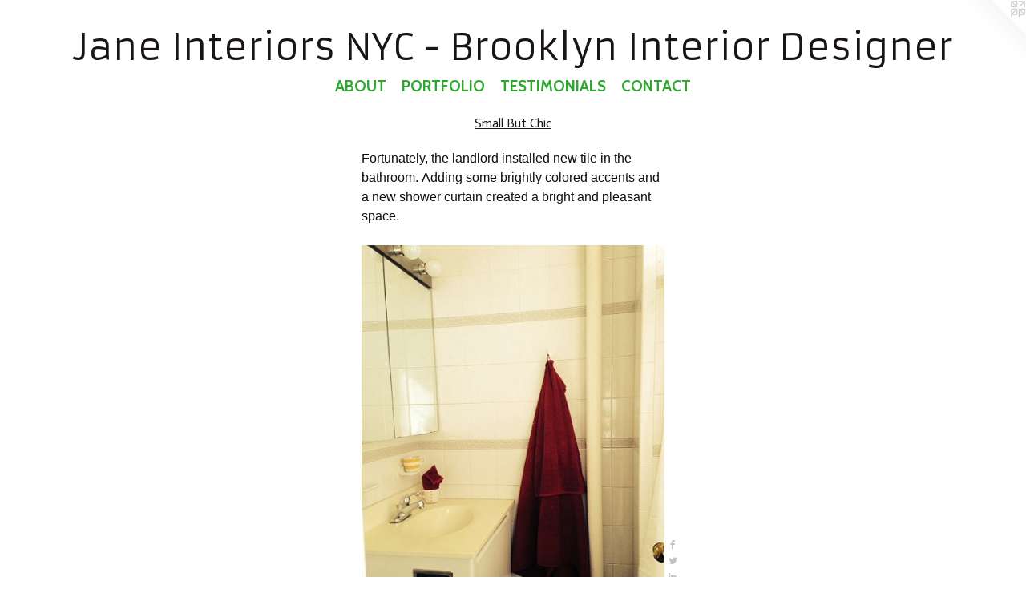

--- FILE ---
content_type: text/html;charset=utf-8
request_url: https://janeinteriorsnyc.com/artwork/3610953-bathroom%20after.html
body_size: 3820
content:
<!doctype html><html class="no-js a-image mobile-title-align--center has-mobile-menu-icon--left l-simple p-artwork has-page-nav mobile-menu-align--center has-wall-text "><head><meta charset="utf-8" /><meta content="IE=edge" http-equiv="X-UA-Compatible" /><meta http-equiv="X-OPP-Site-Id" content="15723" /><meta http-equiv="X-OPP-Revision" content="854" /><meta http-equiv="X-OPP-Locke-Environment" content="production" /><meta http-equiv="X-OPP-Locke-Release" content="v0.0.141" /><title>Jane  Interiors  NYC - Brooklyn Interior Designer</title><link rel="canonical" href="https://janeinteriorsnyc.com/artwork/3610953-bathroom%20after.html" /><meta content="website" property="og:type" /><meta property="og:url" content="https://janeinteriorsnyc.com/artwork/3610953-bathroom%20after.html" /><meta property="og:title" content="bathroom after" /><meta content="width=device-width, initial-scale=1" name="viewport" /><link type="text/css" rel="stylesheet" href="//cdnjs.cloudflare.com/ajax/libs/normalize/3.0.2/normalize.min.css" /><link type="text/css" rel="stylesheet" media="only all" href="//maxcdn.bootstrapcdn.com/font-awesome/4.3.0/css/font-awesome.min.css" /><link type="text/css" rel="stylesheet" media="not all and (min-device-width: 600px) and (min-device-height: 600px)" href="/release/locke/production/v0.0.141/css/small.css" /><link type="text/css" rel="stylesheet" media="only all and (min-device-width: 600px) and (min-device-height: 600px)" href="/release/locke/production/v0.0.141/css/large-simple.css" /><link type="text/css" rel="stylesheet" media="not all and (min-device-width: 600px) and (min-device-height: 600px)" href="/r17640914850000000854/css/small-site.css" /><link type="text/css" rel="stylesheet" media="only all and (min-device-width: 600px) and (min-device-height: 600px)" href="/r17640914850000000854/css/large-site.css" /><link type="text/css" rel="stylesheet" media="only all and (min-device-width: 600px) and (min-device-height: 600px)" href="//fonts.googleapis.com/css?family=Cabin:700" /><link type="text/css" rel="stylesheet" media="only all and (min-device-width: 600px) and (min-device-height: 600px)" href="//fonts.googleapis.com/css?family=Actor:400" /><link type="text/css" rel="stylesheet" media="only all and (min-device-width: 600px) and (min-device-height: 600px)" href="//fonts.googleapis.com/css?family=Armata" /><link type="text/css" rel="stylesheet" media="not all and (min-device-width: 600px) and (min-device-height: 600px)" href="//fonts.googleapis.com/css?family=Cabin:700&amp;text=MENUHomeABOTPRFLISC" /><link type="text/css" rel="stylesheet" media="not all and (min-device-width: 600px) and (min-device-height: 600px)" href="//fonts.googleapis.com/css?family=Armata&amp;text=Jane%20ItriosNYC-BklyDg" /><script>window.OPP = window.OPP || {};
OPP.modernMQ = 'only all';
OPP.smallMQ = 'not all and (min-device-width: 600px) and (min-device-height: 600px)';
OPP.largeMQ = 'only all and (min-device-width: 600px) and (min-device-height: 600px)';
OPP.downURI = '/x/7/2/3/15723/.down';
OPP.gracePeriodURI = '/x/7/2/3/15723/.grace_period';
OPP.imgL = function (img) {
  !window.lazySizes && img.onerror();
};
OPP.imgE = function (img) {
  img.onerror = img.onload = null;
  img.src = img.getAttribute('data-src');
  //img.srcset = img.getAttribute('data-srcset');
};</script><script src="/release/locke/production/v0.0.141/js/modernizr.js"></script><script src="/release/locke/production/v0.0.141/js/masonry.js"></script><script src="/release/locke/production/v0.0.141/js/respimage.js"></script><script src="/release/locke/production/v0.0.141/js/ls.aspectratio.js"></script><script src="/release/locke/production/v0.0.141/js/lazysizes.js"></script><script src="/release/locke/production/v0.0.141/js/large.js"></script><script src="/release/locke/production/v0.0.141/js/hammer.js"></script><script>if (!Modernizr.mq('only all')) { document.write('<link type="text/css" rel="stylesheet" href="/release/locke/production/v0.0.141/css/minimal.css">') }</script><meta name="google-site-verification" content="q1yJ9MbUpeSWY4Wu9wjThNFGSxVjHyLsRxrT_er1Y1I" /><style>.media-max-width {
  display: block;
}

@media (min-height: 840px) {

  .media-max-width {
    max-width: 441.0px;
  }

}

@media (max-height: 840px) {

  .media-max-width {
    max-width: 52.5vh;
  }

}</style><script>(function(i,s,o,g,r,a,m){i['GoogleAnalyticsObject']=r;i[r]=i[r]||function(){
(i[r].q=i[r].q||[]).push(arguments)},i[r].l=1*new Date();a=s.createElement(o),
m=s.getElementsByTagName(o)[0];a.async=1;a.src=g;m.parentNode.insertBefore(a,m)
})(window,document,'script','//www.google-analytics.com/analytics.js','ga');
ga('create', 'UA-10739369-1', 'auto');
ga('send', 'pageview');</script></head><body><a class=" logo hidden--small" href="http://otherpeoplespixels.com/ref/janeinteriorsnyc.com" title="Website by OtherPeoplesPixels" target="_blank"></a><header id="header"><a class=" site-title" href="/home.html"><span class=" site-title-text u-break-word">Jane  Interiors  NYC - Brooklyn Interior Designer</span><div class=" site-title-media"></div></a><a id="mobile-menu-icon" class="mobile-menu-icon hidden--no-js hidden--large"><svg viewBox="0 0 21 17" width="21" height="17" fill="currentColor"><rect x="0" y="0" width="21" height="3" rx="0"></rect><rect x="0" y="7" width="21" height="3" rx="0"></rect><rect x="0" y="14" width="21" height="3" rx="0"></rect></svg></a></header><nav class=" hidden--large"><ul class=" site-nav"><li class="nav-item nav-home "><a class="nav-link " href="/home.html">Home</a></li><li class="nav-flex1 nav-item "><a class="nav-link " href="/page/1-ABOUT.html">ABOUT</a></li><li class="nav-item expanded nav-museum "><a class="nav-link " href="/section/120138.html">PORTFOLIO</a><ul><li class="nav-gallery nav-item expanded "><a class="nav-link " href="/section/489677-Modern%20Brooklyn%20Townhouse.html">Modern Brooklyn Townhouse</a></li><li class="nav-gallery nav-item expanded "><a class="nav-link " href="/section/416466-Beautiful%20Blue%20and%20White%20Kitchen.html">Beautiful Blue and White Kitchen</a></li><li class="nav-gallery nav-item expanded "><a class="nav-link " href="/section/413387-Brooklyn%20House%20with%20a%20Mid%20Century%20Modern%20Vibe.html">Brooklyn House with a Mid Century Modern Vibe</a></li><li class="nav-gallery nav-item expanded "><a class="selected nav-link " href="/section/403218-Small%20But%20Chic.html">Small But Chic</a></li><li class="nav-gallery nav-item expanded "><a class="nav-link " href="/section/377976-Kitchen%20Transformation.html">Kitchen Transformation</a></li><li class="nav-gallery nav-item expanded "><a class="nav-link " href="/section/392898-Calm%20Oasis%20in%20a%20Busy%20City.html">Calm Oasis in a Busy City</a></li><li class="nav-gallery nav-item expanded "><a class="nav-link " href="/section/123020-Brooklyn%20Apartment%20in%20the%20Sky.html">Brooklyn Apartment in the Sky</a></li><li class="nav-gallery nav-item expanded "><a class="nav-link " href="/section/377974-Staging%20an%20Inviting%20Brownstone.html">Staging an Inviting Brownstone</a></li><li class="nav-gallery nav-item expanded "><a class="nav-link " href="/section/122443-Village%20Apartment%20with%20an%20Incredible%20View.html">Village Apartment with an Incredible View</a></li><li class="nav-gallery nav-item expanded "><a class="nav-link " href="/section/122479-Brownstone%20Living%20Room.html">Brownstone Living Room</a></li><li class="nav-gallery nav-item expanded "><a class="nav-link " href="/section/403238-French%20Country%20Kitchen.html">French Country Kitchen</a></li><li class="nav-gallery nav-item expanded "><a class="nav-link " href="/section/377985-Pretty%20Spaces.html">Pretty Spaces</a></li></ul></li><li class="nav-news nav-item "><a class="nav-link " href="/news.html">TESTIMONIALS</a></li><li class="nav-item nav-contact "><a class="nav-link " href="/contact.html">CONTACT</a></li></ul></nav><div class=" content"><nav class=" hidden--small" id="nav"><header><a class=" site-title" href="/home.html"><span class=" site-title-text u-break-word">Jane  Interiors  NYC - Brooklyn Interior Designer</span><div class=" site-title-media"></div></a></header><ul class=" site-nav"><li class="nav-item nav-home "><a class="nav-link " href="/home.html">Home</a></li><li class="nav-flex1 nav-item "><a class="nav-link " href="/page/1-ABOUT.html">ABOUT</a></li><li class="nav-item expanded nav-museum "><a class="nav-link " href="/section/120138.html">PORTFOLIO</a><ul><li class="nav-gallery nav-item expanded "><a class="nav-link " href="/section/489677-Modern%20Brooklyn%20Townhouse.html">Modern Brooklyn Townhouse</a></li><li class="nav-gallery nav-item expanded "><a class="nav-link " href="/section/416466-Beautiful%20Blue%20and%20White%20Kitchen.html">Beautiful Blue and White Kitchen</a></li><li class="nav-gallery nav-item expanded "><a class="nav-link " href="/section/413387-Brooklyn%20House%20with%20a%20Mid%20Century%20Modern%20Vibe.html">Brooklyn House with a Mid Century Modern Vibe</a></li><li class="nav-gallery nav-item expanded "><a class="selected nav-link " href="/section/403218-Small%20But%20Chic.html">Small But Chic</a></li><li class="nav-gallery nav-item expanded "><a class="nav-link " href="/section/377976-Kitchen%20Transformation.html">Kitchen Transformation</a></li><li class="nav-gallery nav-item expanded "><a class="nav-link " href="/section/392898-Calm%20Oasis%20in%20a%20Busy%20City.html">Calm Oasis in a Busy City</a></li><li class="nav-gallery nav-item expanded "><a class="nav-link " href="/section/123020-Brooklyn%20Apartment%20in%20the%20Sky.html">Brooklyn Apartment in the Sky</a></li><li class="nav-gallery nav-item expanded "><a class="nav-link " href="/section/377974-Staging%20an%20Inviting%20Brownstone.html">Staging an Inviting Brownstone</a></li><li class="nav-gallery nav-item expanded "><a class="nav-link " href="/section/122443-Village%20Apartment%20with%20an%20Incredible%20View.html">Village Apartment with an Incredible View</a></li><li class="nav-gallery nav-item expanded "><a class="nav-link " href="/section/122479-Brownstone%20Living%20Room.html">Brownstone Living Room</a></li><li class="nav-gallery nav-item expanded "><a class="nav-link " href="/section/403238-French%20Country%20Kitchen.html">French Country Kitchen</a></li><li class="nav-gallery nav-item expanded "><a class="nav-link " href="/section/377985-Pretty%20Spaces.html">Pretty Spaces</a></li></ul></li><li class="nav-news nav-item "><a class="nav-link " href="/news.html">TESTIMONIALS</a></li><li class="nav-item nav-contact "><a class="nav-link " href="/contact.html">CONTACT</a></li></ul><footer><div class=" copyright">© JANE ROSENBAUM</div><div class=" credit"><a href="http://otherpeoplespixels.com/ref/janeinteriorsnyc.com" target="_blank">Website by OtherPeoplesPixels</a></div></footer></nav><main id="main"><div class=" page clearfix media-max-width"><h1 class="parent-title title"><a href="/section/120138.html" class="root title-segment hidden--small">PORTFOLIO</a><span class=" title-sep hidden--small"> &gt; </span><a class=" title-segment" href="/section/403218-Small%20But%20Chic.html">Small But Chic</a></h1><div class="description wordy t-multi-column description-0 u-columns-1 u-break-word border-color "><p>Fortunately, the landlord installed new tile in the bathroom. Adding some brightly colored accents and a new shower curtain created a bright and pleasant space.</p></div><div class=" media-and-info"><div class=" page-media-wrapper media"><a class=" page-media" title="bathroom after" href="/artwork/3610946-Before%20Studio%20Bathroom.html" id="media"><img data-aspectratio="441/588" class="u-img " alt="After photo of studio apartment bathroom" src="//img-cache.oppcdn.com/fixed/15723/assets/UzE9kE4x3GIsgv_B.jpg" srcset="//img-cache.oppcdn.com/img/v1.0/s:15723/t:QkxBTksrVEVYVCtIRVJF/p:12/g:tl/o:2.5/a:50/q:90/984x588-UzE9kE4x3GIsgv_B.jpg/441x588/94d88babb8b8185fd15bf70ffd3ed1e0.jpg 441w,
//img-cache.oppcdn.com/fixed/15723/assets/UzE9kE4x3GIsgv_B.jpg 360w" sizes="(max-device-width: 599px) 100vw,
(max-device-height: 599px) 100vw,
(max-width: 360px) 360px,
(max-height: 480px) 360px,
441px" /></a><a class=" zoom-corner" style="display: none" id="zoom-corner"><span class=" zoom-icon fa fa-search-plus"></span></a><div class="share-buttons a2a_kit social-icons hidden--small" data-a2a-title="bathroom after" data-a2a-url="https://janeinteriorsnyc.com/artwork/3610953-bathroom%20after.html"><a class="u-img-link a2a_button_facebook share-button "><span class="facebook social-icon fa-facebook fa "></span></a><a class="u-img-link share-button a2a_button_twitter "><span class="twitter fa-twitter social-icon fa "></span></a><a class="u-img-link share-button a2a_button_linkedin "><span class="linkedin social-icon fa-linkedin fa "></span></a><a class="a2a_button_google_plus u-img-link share-button "><span class="googleplus fa-google-plus social-icon fa "></span></a><a class="u-img-link a2a_button_pinterest share-button "><span class="fa-pinterest social-icon pinterest fa "></span></a><a class="u-img-link a2a_button_tumblr share-button "><span class="fa-tumblr social-icon tumblr fa "></span></a><a target="_blank" class="u-img-link share-button a2a_dd " href="https://www.addtoany.com/share_save"><span class="social-icon share fa-plus fa "></span></a></div></div><div class=" info border-color"><div class=" wall-text border-color"><div class=" wt-item wt-title">bathroom after</div></div><div class=" page-nav hidden--small border-color clearfix"><a class=" prev" id="artwork-prev" href="/artwork/3610924-A%20place%20for%20TV%20watching.html">&lt; <span class=" m-hover-show">previous</span></a> <a class=" next" id="artwork-next" href="/artwork/3610946-Before%20Studio%20Bathroom.html"><span class=" m-hover-show">next</span> &gt;</a></div></div></div><div class="share-buttons a2a_kit social-icons hidden--large" data-a2a-title="bathroom after" data-a2a-url="https://janeinteriorsnyc.com/artwork/3610953-bathroom%20after.html"><a class="u-img-link a2a_button_facebook share-button "><span class="facebook social-icon fa-facebook fa "></span></a><a class="u-img-link share-button a2a_button_twitter "><span class="twitter fa-twitter social-icon fa "></span></a><a class="u-img-link share-button a2a_button_linkedin "><span class="linkedin social-icon fa-linkedin fa "></span></a><a class="a2a_button_google_plus u-img-link share-button "><span class="googleplus fa-google-plus social-icon fa "></span></a><a class="u-img-link a2a_button_pinterest share-button "><span class="fa-pinterest social-icon pinterest fa "></span></a><a class="u-img-link a2a_button_tumblr share-button "><span class="fa-tumblr social-icon tumblr fa "></span></a><a target="_blank" class="u-img-link share-button a2a_dd " href="https://www.addtoany.com/share_save"><span class="social-icon share fa-plus fa "></span></a></div></div></main></div><footer><div class=" copyright">© JANE ROSENBAUM</div><div class=" credit"><a href="http://otherpeoplespixels.com/ref/janeinteriorsnyc.com" target="_blank">Website by OtherPeoplesPixels</a></div></footer><div class=" modal zoom-modal" style="display: none" id="zoom-modal"><style>@media (min-aspect-ratio: 3/4) {

  .zoom-media {
    width: auto;
    max-height: 588px;
    height: 100%;
  }

}

@media (max-aspect-ratio: 3/4) {

  .zoom-media {
    height: auto;
    max-width: 441px;
    width: 100%;
  }

}
@supports (object-fit: contain) {
  img.zoom-media {
    object-fit: contain;
    width: 100%;
    height: 100%;
    max-width: 441px;
    max-height: 588px;
  }
}</style><div class=" zoom-media-wrapper"><img onerror="OPP.imgE(this);" onload="OPP.imgL(this);" data-src="//img-cache.oppcdn.com/fixed/15723/assets/UzE9kE4x3GIsgv_B.jpg" data-srcset="//img-cache.oppcdn.com/img/v1.0/s:15723/t:QkxBTksrVEVYVCtIRVJF/p:12/g:tl/o:2.5/a:50/q:90/984x588-UzE9kE4x3GIsgv_B.jpg/441x588/94d88babb8b8185fd15bf70ffd3ed1e0.jpg 441w,
//img-cache.oppcdn.com/fixed/15723/assets/UzE9kE4x3GIsgv_B.jpg 360w" data-sizes="(max-device-width: 599px) 100vw,
(max-device-height: 599px) 100vw,
(max-width: 360px) 360px,
(max-height: 480px) 360px,
441px" class="zoom-media lazyload hidden--no-js " alt="After photo of studio apartment bathroom" /><noscript><img class="zoom-media " alt="After photo of studio apartment bathroom" src="//img-cache.oppcdn.com/fixed/15723/assets/UzE9kE4x3GIsgv_B.jpg" /></noscript></div></div><div class=" offline"></div><script src="/release/locke/production/v0.0.141/js/small.js"></script><script src="/release/locke/production/v0.0.141/js/artwork.js"></script><script>var a2a_config = a2a_config || {};a2a_config.prioritize = ['facebook','twitter','linkedin','googleplus','pinterest','instagram','tumblr','share'];a2a_config.onclick = 1;(function(){  var a = document.createElement('script');  a.type = 'text/javascript'; a.async = true;  a.src = '//static.addtoany.com/menu/page.js';  document.getElementsByTagName('head')[0].appendChild(a);})();</script><script>window.oppa=window.oppa||function(){(oppa.q=oppa.q||[]).push(arguments)};oppa('config','pathname','production/v0.0.141/15723');oppa('set','g','true');oppa('set','l','simple');oppa('set','p','artwork');oppa('set','a','image');oppa('rect','m','media','');oppa('send');</script><script async="" src="/release/locke/production/v0.0.141/js/analytics.js"></script><script src="https://otherpeoplespixels.com/static/enable-preview.js"></script></body></html>

--- FILE ---
content_type: text/css;charset=utf-8
request_url: https://janeinteriorsnyc.com/r17640914850000000854/css/large-site.css
body_size: 580
content:
body {
  background-color: #FFFFFF;
  font-weight: normal;
  font-style: normal;
  font-family: "Lucida Sans Unicode", "Lucida Grande", sans-serif;
}

body {
  color: #0e0f11;
}

main a {
  color: #161313;
}

main a:hover {
  text-decoration: underline;
  color: #312b2b;
}

main a:visited {
  color: #312b2b;
}

.site-title, .mobile-menu-icon {
  color: #191515;
}

.site-nav, .mobile-menu-link, nav:before, nav:after {
  color: #2DA82D;
}

.site-nav a {
  color: #2DA82D;
}

.site-nav a:hover {
  text-decoration: none;
  color: #3dcb3d;
}

.site-nav a:visited {
  color: #2DA82D;
}

.site-nav a.selected {
  color: #3dcb3d;
}

.site-nav:hover a.selected {
  color: #2DA82D;
}

footer {
  color: #1f1c1a;
}

footer a {
  color: #161313;
}

footer a:hover {
  text-decoration: underline;
  color: #312b2b;
}

footer a:visited {
  color: #312b2b;
}

.title, .news-item-title, .flex-page-title {
  color: #151915;
}

.title a {
  color: #151915;
}

.title a:hover {
  text-decoration: none;
  color: #2c352c;
}

.title a:visited {
  color: #151915;
}

.hr, .hr-before:before, .hr-after:after, .hr-before--small:before, .hr-before--large:before, .hr-after--small:after, .hr-after--large:after {
  border-top-color: #6a7281;
}

.button {
  background: #161313;
  color: #FFFFFF;
}

.social-icon {
  background-color: #0e0f11;
  color: #FFFFFF;
}

.welcome-modal {
  background-color: #D3CEE8;
}

.share-button .social-icon {
  color: #0e0f11;
}

.welcome-modal {
  background-image: url(//static.otherpeoplespixels.com/images/backgrounds/arab_tile-lavender.png);
}

.site-title {
  font-family: "Armata", sans-serif;
  font-style: normal;
  font-weight: 400;
}

.site-nav {
  font-family: "Cabin", sans-serif;
  font-style: normal;
  font-weight: 700;
}

.section-title, .parent-title, .news-item-title, .link-name, .preview-placeholder, .preview-image, .flex-page-title {
  font-family: "Actor", sans-serif;
  font-style: normal;
  font-weight: 400;
}

body {
  font-size: 16px;
}

.site-title {
  font-size: 46px;
}

.site-nav {
  font-size: 19px;
}

.title, .news-item-title, .link-name, .flex-page-title {
  font-size: 16px;
}

.border-color {
  border-color: hsla(220, 9.67742%, 6.0784316%, 0.2);
}

.p-artwork .page-nav a {
  color: #0e0f11;
}

.p-artwork .page-nav a:hover {
  text-decoration: none;
  color: #0e0f11;
}

.p-artwork .page-nav a:visited {
  color: #0e0f11;
}

.wordy {
  text-align: left;
}

--- FILE ---
content_type: text/css;charset=utf-8
request_url: https://janeinteriorsnyc.com/r17640914850000000854/css/small-site.css
body_size: 389
content:
body {
  background-color: #FFFFFF;
  font-weight: normal;
  font-style: normal;
  font-family: "Lucida Sans Unicode", "Lucida Grande", sans-serif;
}

body {
  color: #0e0f11;
}

main a {
  color: #161313;
}

main a:hover {
  text-decoration: underline;
  color: #312b2b;
}

main a:visited {
  color: #312b2b;
}

.site-title, .mobile-menu-icon {
  color: #191515;
}

.site-nav, .mobile-menu-link, nav:before, nav:after {
  color: #2DA82D;
}

.site-nav a {
  color: #2DA82D;
}

.site-nav a:hover {
  text-decoration: none;
  color: #3dcb3d;
}

.site-nav a:visited {
  color: #2DA82D;
}

.site-nav a.selected {
  color: #3dcb3d;
}

.site-nav:hover a.selected {
  color: #2DA82D;
}

footer {
  color: #1f1c1a;
}

footer a {
  color: #161313;
}

footer a:hover {
  text-decoration: underline;
  color: #312b2b;
}

footer a:visited {
  color: #312b2b;
}

.title, .news-item-title, .flex-page-title {
  color: #151915;
}

.title a {
  color: #151915;
}

.title a:hover {
  text-decoration: none;
  color: #2c352c;
}

.title a:visited {
  color: #151915;
}

.hr, .hr-before:before, .hr-after:after, .hr-before--small:before, .hr-before--large:before, .hr-after--small:after, .hr-after--large:after {
  border-top-color: #6a7281;
}

.button {
  background: #161313;
  color: #FFFFFF;
}

.social-icon {
  background-color: #0e0f11;
  color: #FFFFFF;
}

.welcome-modal {
  background-color: #D3CEE8;
}

.site-title {
  font-family: "Armata", sans-serif;
  font-style: normal;
  font-weight: 400;
}

nav {
  font-family: "Cabin", sans-serif;
  font-style: normal;
  font-weight: 700;
}

.wordy {
  text-align: left;
}

.site-title {
  font-size: 1.5rem;
}

footer .credit a {
  color: #0e0f11;
}

--- FILE ---
content_type: text/css; charset=utf-8
request_url: https://fonts.googleapis.com/css?family=Cabin:700&text=MENUHomeABOTPRFLISC
body_size: -413
content:
@font-face {
  font-family: 'Cabin';
  font-style: normal;
  font-weight: 700;
  font-stretch: 100%;
  src: url(https://fonts.gstatic.com/l/font?kit=u-4X0qWljRw-PfU81xCKCpdpbgZJl6XFpfEd7eA9BIxxkbqDL7Svxm7qG_ufFK3_6hzkrmmnWypFQy-jdqG3Ddg&skey=d53a2c61c6b52b74&v=v35) format('woff2');
}


--- FILE ---
content_type: text/css; charset=utf-8
request_url: https://fonts.googleapis.com/css?family=Armata&text=Jane%20ItriosNYC-BklyDg
body_size: -453
content:
@font-face {
  font-family: 'Armata';
  font-style: normal;
  font-weight: 400;
  src: url(https://fonts.gstatic.com/l/font?kit=gokvH63_HV5jQ-E9kT5xQ2qVjdxt4eaPX6JtuAZ-2vzNThAwb121CA&skey=3d0d3210c2915b4e&v=v21) format('woff2');
}


--- FILE ---
content_type: text/plain
request_url: https://www.google-analytics.com/j/collect?v=1&_v=j102&a=765909263&t=pageview&_s=1&dl=https%3A%2F%2Fjaneinteriorsnyc.com%2Fartwork%2F3610953-bathroom%2520after.html&ul=en-us%40posix&dt=Jane%20Interiors%20NYC%20-%20Brooklyn%20Interior%20Designer&sr=1280x720&vp=1280x720&_u=IEBAAEABAAAAACAAI~&jid=1942174801&gjid=415177614&cid=1428495434.1766010081&tid=UA-10739369-1&_gid=2136632028.1766010081&_r=1&_slc=1&z=208398481
body_size: -452
content:
2,cG-NF3WVVJH8L